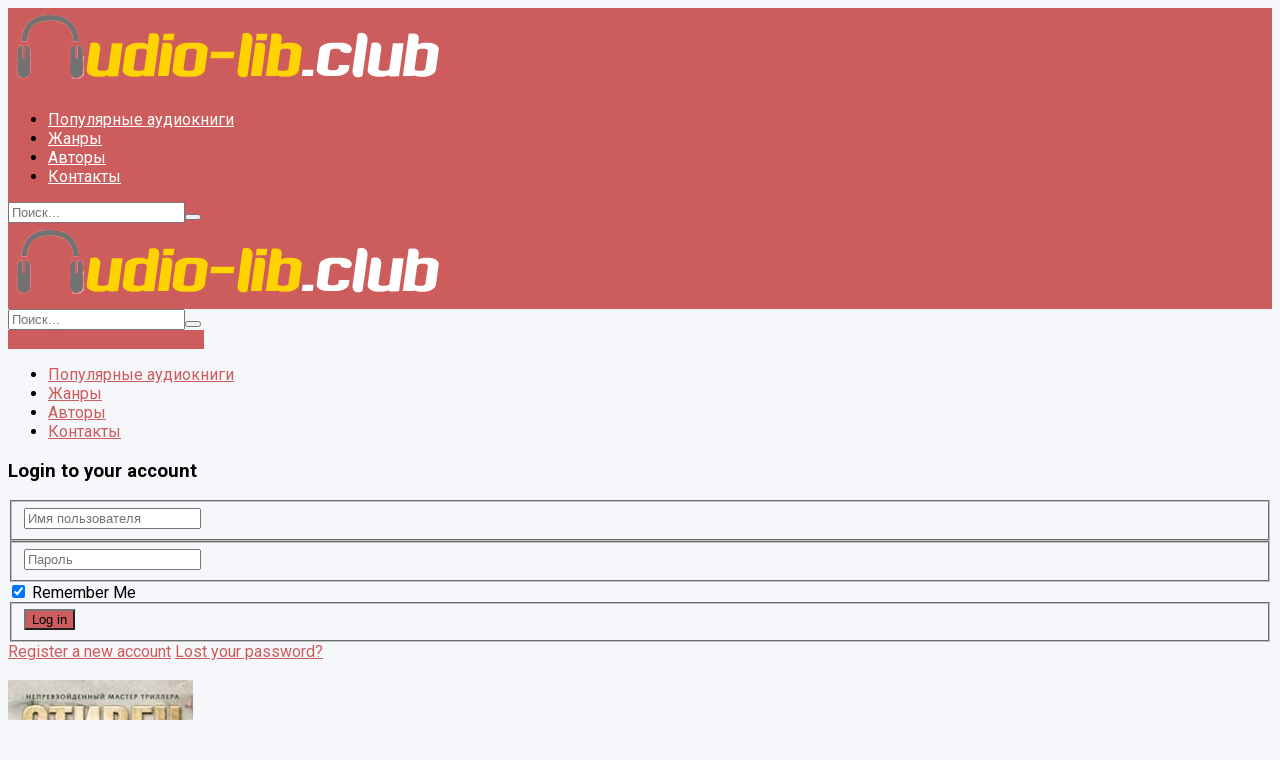

--- FILE ---
content_type: text/html; charset=utf-8
request_url: https://www.google.com/recaptcha/api2/aframe
body_size: 268
content:
<!DOCTYPE HTML><html><head><meta http-equiv="content-type" content="text/html; charset=UTF-8"></head><body><script nonce="VI_qT53fJudlb6YNDNQX6g">/** Anti-fraud and anti-abuse applications only. See google.com/recaptcha */ try{var clients={'sodar':'https://pagead2.googlesyndication.com/pagead/sodar?'};window.addEventListener("message",function(a){try{if(a.source===window.parent){var b=JSON.parse(a.data);var c=clients[b['id']];if(c){var d=document.createElement('img');d.src=c+b['params']+'&rc='+(localStorage.getItem("rc::a")?sessionStorage.getItem("rc::b"):"");window.document.body.appendChild(d);sessionStorage.setItem("rc::e",parseInt(sessionStorage.getItem("rc::e")||0)+1);localStorage.setItem("rc::h",'1768609956300');}}}catch(b){}});window.parent.postMessage("_grecaptcha_ready", "*");}catch(b){}</script></body></html>